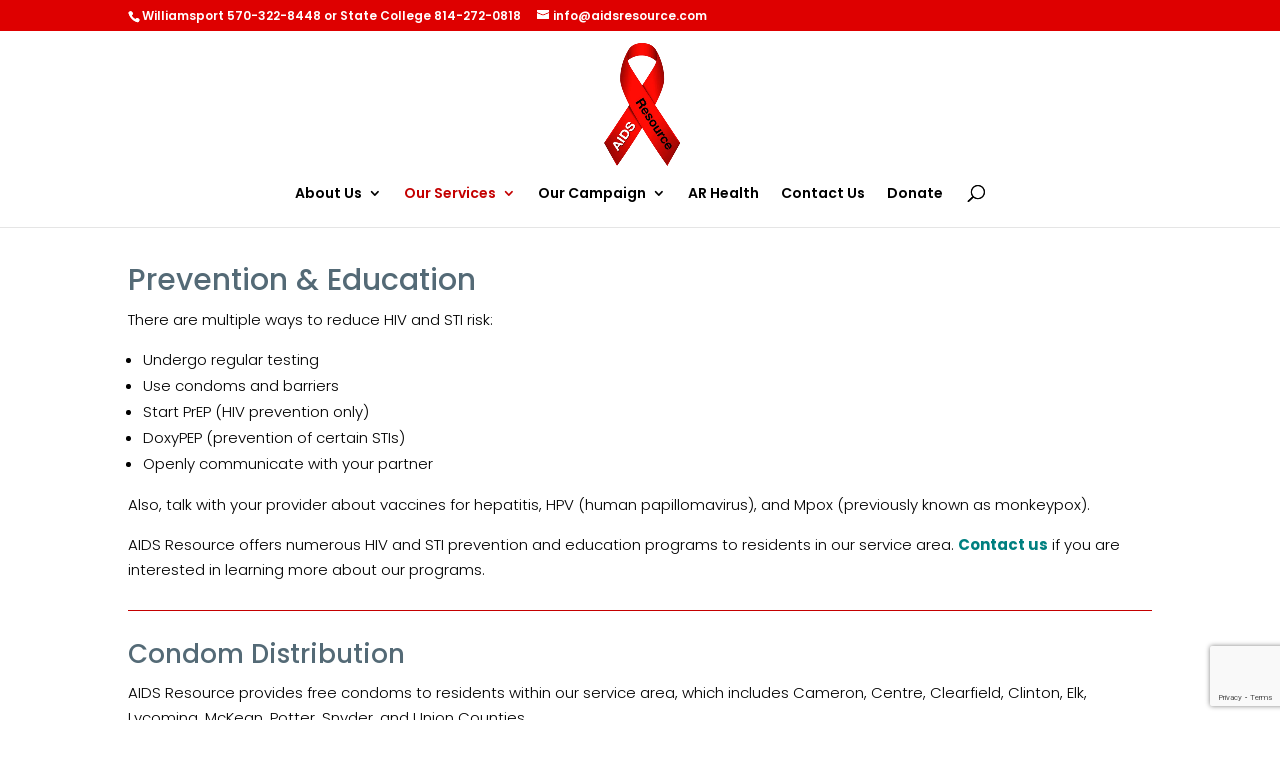

--- FILE ---
content_type: text/html; charset=utf-8
request_url: https://www.google.com/recaptcha/api2/anchor?ar=1&k=6LfX-74dAAAAAINnIzKQbWfk69AcmVf8oVuqkcts&co=aHR0cHM6Ly9haWRzcmVzb3VyY2UuY29tOjQ0Mw..&hl=en&v=PoyoqOPhxBO7pBk68S4YbpHZ&size=invisible&anchor-ms=20000&execute-ms=30000&cb=ei47e8ivbig
body_size: 49293
content:
<!DOCTYPE HTML><html dir="ltr" lang="en"><head><meta http-equiv="Content-Type" content="text/html; charset=UTF-8">
<meta http-equiv="X-UA-Compatible" content="IE=edge">
<title>reCAPTCHA</title>
<style type="text/css">
/* cyrillic-ext */
@font-face {
  font-family: 'Roboto';
  font-style: normal;
  font-weight: 400;
  font-stretch: 100%;
  src: url(//fonts.gstatic.com/s/roboto/v48/KFO7CnqEu92Fr1ME7kSn66aGLdTylUAMa3GUBHMdazTgWw.woff2) format('woff2');
  unicode-range: U+0460-052F, U+1C80-1C8A, U+20B4, U+2DE0-2DFF, U+A640-A69F, U+FE2E-FE2F;
}
/* cyrillic */
@font-face {
  font-family: 'Roboto';
  font-style: normal;
  font-weight: 400;
  font-stretch: 100%;
  src: url(//fonts.gstatic.com/s/roboto/v48/KFO7CnqEu92Fr1ME7kSn66aGLdTylUAMa3iUBHMdazTgWw.woff2) format('woff2');
  unicode-range: U+0301, U+0400-045F, U+0490-0491, U+04B0-04B1, U+2116;
}
/* greek-ext */
@font-face {
  font-family: 'Roboto';
  font-style: normal;
  font-weight: 400;
  font-stretch: 100%;
  src: url(//fonts.gstatic.com/s/roboto/v48/KFO7CnqEu92Fr1ME7kSn66aGLdTylUAMa3CUBHMdazTgWw.woff2) format('woff2');
  unicode-range: U+1F00-1FFF;
}
/* greek */
@font-face {
  font-family: 'Roboto';
  font-style: normal;
  font-weight: 400;
  font-stretch: 100%;
  src: url(//fonts.gstatic.com/s/roboto/v48/KFO7CnqEu92Fr1ME7kSn66aGLdTylUAMa3-UBHMdazTgWw.woff2) format('woff2');
  unicode-range: U+0370-0377, U+037A-037F, U+0384-038A, U+038C, U+038E-03A1, U+03A3-03FF;
}
/* math */
@font-face {
  font-family: 'Roboto';
  font-style: normal;
  font-weight: 400;
  font-stretch: 100%;
  src: url(//fonts.gstatic.com/s/roboto/v48/KFO7CnqEu92Fr1ME7kSn66aGLdTylUAMawCUBHMdazTgWw.woff2) format('woff2');
  unicode-range: U+0302-0303, U+0305, U+0307-0308, U+0310, U+0312, U+0315, U+031A, U+0326-0327, U+032C, U+032F-0330, U+0332-0333, U+0338, U+033A, U+0346, U+034D, U+0391-03A1, U+03A3-03A9, U+03B1-03C9, U+03D1, U+03D5-03D6, U+03F0-03F1, U+03F4-03F5, U+2016-2017, U+2034-2038, U+203C, U+2040, U+2043, U+2047, U+2050, U+2057, U+205F, U+2070-2071, U+2074-208E, U+2090-209C, U+20D0-20DC, U+20E1, U+20E5-20EF, U+2100-2112, U+2114-2115, U+2117-2121, U+2123-214F, U+2190, U+2192, U+2194-21AE, U+21B0-21E5, U+21F1-21F2, U+21F4-2211, U+2213-2214, U+2216-22FF, U+2308-230B, U+2310, U+2319, U+231C-2321, U+2336-237A, U+237C, U+2395, U+239B-23B7, U+23D0, U+23DC-23E1, U+2474-2475, U+25AF, U+25B3, U+25B7, U+25BD, U+25C1, U+25CA, U+25CC, U+25FB, U+266D-266F, U+27C0-27FF, U+2900-2AFF, U+2B0E-2B11, U+2B30-2B4C, U+2BFE, U+3030, U+FF5B, U+FF5D, U+1D400-1D7FF, U+1EE00-1EEFF;
}
/* symbols */
@font-face {
  font-family: 'Roboto';
  font-style: normal;
  font-weight: 400;
  font-stretch: 100%;
  src: url(//fonts.gstatic.com/s/roboto/v48/KFO7CnqEu92Fr1ME7kSn66aGLdTylUAMaxKUBHMdazTgWw.woff2) format('woff2');
  unicode-range: U+0001-000C, U+000E-001F, U+007F-009F, U+20DD-20E0, U+20E2-20E4, U+2150-218F, U+2190, U+2192, U+2194-2199, U+21AF, U+21E6-21F0, U+21F3, U+2218-2219, U+2299, U+22C4-22C6, U+2300-243F, U+2440-244A, U+2460-24FF, U+25A0-27BF, U+2800-28FF, U+2921-2922, U+2981, U+29BF, U+29EB, U+2B00-2BFF, U+4DC0-4DFF, U+FFF9-FFFB, U+10140-1018E, U+10190-1019C, U+101A0, U+101D0-101FD, U+102E0-102FB, U+10E60-10E7E, U+1D2C0-1D2D3, U+1D2E0-1D37F, U+1F000-1F0FF, U+1F100-1F1AD, U+1F1E6-1F1FF, U+1F30D-1F30F, U+1F315, U+1F31C, U+1F31E, U+1F320-1F32C, U+1F336, U+1F378, U+1F37D, U+1F382, U+1F393-1F39F, U+1F3A7-1F3A8, U+1F3AC-1F3AF, U+1F3C2, U+1F3C4-1F3C6, U+1F3CA-1F3CE, U+1F3D4-1F3E0, U+1F3ED, U+1F3F1-1F3F3, U+1F3F5-1F3F7, U+1F408, U+1F415, U+1F41F, U+1F426, U+1F43F, U+1F441-1F442, U+1F444, U+1F446-1F449, U+1F44C-1F44E, U+1F453, U+1F46A, U+1F47D, U+1F4A3, U+1F4B0, U+1F4B3, U+1F4B9, U+1F4BB, U+1F4BF, U+1F4C8-1F4CB, U+1F4D6, U+1F4DA, U+1F4DF, U+1F4E3-1F4E6, U+1F4EA-1F4ED, U+1F4F7, U+1F4F9-1F4FB, U+1F4FD-1F4FE, U+1F503, U+1F507-1F50B, U+1F50D, U+1F512-1F513, U+1F53E-1F54A, U+1F54F-1F5FA, U+1F610, U+1F650-1F67F, U+1F687, U+1F68D, U+1F691, U+1F694, U+1F698, U+1F6AD, U+1F6B2, U+1F6B9-1F6BA, U+1F6BC, U+1F6C6-1F6CF, U+1F6D3-1F6D7, U+1F6E0-1F6EA, U+1F6F0-1F6F3, U+1F6F7-1F6FC, U+1F700-1F7FF, U+1F800-1F80B, U+1F810-1F847, U+1F850-1F859, U+1F860-1F887, U+1F890-1F8AD, U+1F8B0-1F8BB, U+1F8C0-1F8C1, U+1F900-1F90B, U+1F93B, U+1F946, U+1F984, U+1F996, U+1F9E9, U+1FA00-1FA6F, U+1FA70-1FA7C, U+1FA80-1FA89, U+1FA8F-1FAC6, U+1FACE-1FADC, U+1FADF-1FAE9, U+1FAF0-1FAF8, U+1FB00-1FBFF;
}
/* vietnamese */
@font-face {
  font-family: 'Roboto';
  font-style: normal;
  font-weight: 400;
  font-stretch: 100%;
  src: url(//fonts.gstatic.com/s/roboto/v48/KFO7CnqEu92Fr1ME7kSn66aGLdTylUAMa3OUBHMdazTgWw.woff2) format('woff2');
  unicode-range: U+0102-0103, U+0110-0111, U+0128-0129, U+0168-0169, U+01A0-01A1, U+01AF-01B0, U+0300-0301, U+0303-0304, U+0308-0309, U+0323, U+0329, U+1EA0-1EF9, U+20AB;
}
/* latin-ext */
@font-face {
  font-family: 'Roboto';
  font-style: normal;
  font-weight: 400;
  font-stretch: 100%;
  src: url(//fonts.gstatic.com/s/roboto/v48/KFO7CnqEu92Fr1ME7kSn66aGLdTylUAMa3KUBHMdazTgWw.woff2) format('woff2');
  unicode-range: U+0100-02BA, U+02BD-02C5, U+02C7-02CC, U+02CE-02D7, U+02DD-02FF, U+0304, U+0308, U+0329, U+1D00-1DBF, U+1E00-1E9F, U+1EF2-1EFF, U+2020, U+20A0-20AB, U+20AD-20C0, U+2113, U+2C60-2C7F, U+A720-A7FF;
}
/* latin */
@font-face {
  font-family: 'Roboto';
  font-style: normal;
  font-weight: 400;
  font-stretch: 100%;
  src: url(//fonts.gstatic.com/s/roboto/v48/KFO7CnqEu92Fr1ME7kSn66aGLdTylUAMa3yUBHMdazQ.woff2) format('woff2');
  unicode-range: U+0000-00FF, U+0131, U+0152-0153, U+02BB-02BC, U+02C6, U+02DA, U+02DC, U+0304, U+0308, U+0329, U+2000-206F, U+20AC, U+2122, U+2191, U+2193, U+2212, U+2215, U+FEFF, U+FFFD;
}
/* cyrillic-ext */
@font-face {
  font-family: 'Roboto';
  font-style: normal;
  font-weight: 500;
  font-stretch: 100%;
  src: url(//fonts.gstatic.com/s/roboto/v48/KFO7CnqEu92Fr1ME7kSn66aGLdTylUAMa3GUBHMdazTgWw.woff2) format('woff2');
  unicode-range: U+0460-052F, U+1C80-1C8A, U+20B4, U+2DE0-2DFF, U+A640-A69F, U+FE2E-FE2F;
}
/* cyrillic */
@font-face {
  font-family: 'Roboto';
  font-style: normal;
  font-weight: 500;
  font-stretch: 100%;
  src: url(//fonts.gstatic.com/s/roboto/v48/KFO7CnqEu92Fr1ME7kSn66aGLdTylUAMa3iUBHMdazTgWw.woff2) format('woff2');
  unicode-range: U+0301, U+0400-045F, U+0490-0491, U+04B0-04B1, U+2116;
}
/* greek-ext */
@font-face {
  font-family: 'Roboto';
  font-style: normal;
  font-weight: 500;
  font-stretch: 100%;
  src: url(//fonts.gstatic.com/s/roboto/v48/KFO7CnqEu92Fr1ME7kSn66aGLdTylUAMa3CUBHMdazTgWw.woff2) format('woff2');
  unicode-range: U+1F00-1FFF;
}
/* greek */
@font-face {
  font-family: 'Roboto';
  font-style: normal;
  font-weight: 500;
  font-stretch: 100%;
  src: url(//fonts.gstatic.com/s/roboto/v48/KFO7CnqEu92Fr1ME7kSn66aGLdTylUAMa3-UBHMdazTgWw.woff2) format('woff2');
  unicode-range: U+0370-0377, U+037A-037F, U+0384-038A, U+038C, U+038E-03A1, U+03A3-03FF;
}
/* math */
@font-face {
  font-family: 'Roboto';
  font-style: normal;
  font-weight: 500;
  font-stretch: 100%;
  src: url(//fonts.gstatic.com/s/roboto/v48/KFO7CnqEu92Fr1ME7kSn66aGLdTylUAMawCUBHMdazTgWw.woff2) format('woff2');
  unicode-range: U+0302-0303, U+0305, U+0307-0308, U+0310, U+0312, U+0315, U+031A, U+0326-0327, U+032C, U+032F-0330, U+0332-0333, U+0338, U+033A, U+0346, U+034D, U+0391-03A1, U+03A3-03A9, U+03B1-03C9, U+03D1, U+03D5-03D6, U+03F0-03F1, U+03F4-03F5, U+2016-2017, U+2034-2038, U+203C, U+2040, U+2043, U+2047, U+2050, U+2057, U+205F, U+2070-2071, U+2074-208E, U+2090-209C, U+20D0-20DC, U+20E1, U+20E5-20EF, U+2100-2112, U+2114-2115, U+2117-2121, U+2123-214F, U+2190, U+2192, U+2194-21AE, U+21B0-21E5, U+21F1-21F2, U+21F4-2211, U+2213-2214, U+2216-22FF, U+2308-230B, U+2310, U+2319, U+231C-2321, U+2336-237A, U+237C, U+2395, U+239B-23B7, U+23D0, U+23DC-23E1, U+2474-2475, U+25AF, U+25B3, U+25B7, U+25BD, U+25C1, U+25CA, U+25CC, U+25FB, U+266D-266F, U+27C0-27FF, U+2900-2AFF, U+2B0E-2B11, U+2B30-2B4C, U+2BFE, U+3030, U+FF5B, U+FF5D, U+1D400-1D7FF, U+1EE00-1EEFF;
}
/* symbols */
@font-face {
  font-family: 'Roboto';
  font-style: normal;
  font-weight: 500;
  font-stretch: 100%;
  src: url(//fonts.gstatic.com/s/roboto/v48/KFO7CnqEu92Fr1ME7kSn66aGLdTylUAMaxKUBHMdazTgWw.woff2) format('woff2');
  unicode-range: U+0001-000C, U+000E-001F, U+007F-009F, U+20DD-20E0, U+20E2-20E4, U+2150-218F, U+2190, U+2192, U+2194-2199, U+21AF, U+21E6-21F0, U+21F3, U+2218-2219, U+2299, U+22C4-22C6, U+2300-243F, U+2440-244A, U+2460-24FF, U+25A0-27BF, U+2800-28FF, U+2921-2922, U+2981, U+29BF, U+29EB, U+2B00-2BFF, U+4DC0-4DFF, U+FFF9-FFFB, U+10140-1018E, U+10190-1019C, U+101A0, U+101D0-101FD, U+102E0-102FB, U+10E60-10E7E, U+1D2C0-1D2D3, U+1D2E0-1D37F, U+1F000-1F0FF, U+1F100-1F1AD, U+1F1E6-1F1FF, U+1F30D-1F30F, U+1F315, U+1F31C, U+1F31E, U+1F320-1F32C, U+1F336, U+1F378, U+1F37D, U+1F382, U+1F393-1F39F, U+1F3A7-1F3A8, U+1F3AC-1F3AF, U+1F3C2, U+1F3C4-1F3C6, U+1F3CA-1F3CE, U+1F3D4-1F3E0, U+1F3ED, U+1F3F1-1F3F3, U+1F3F5-1F3F7, U+1F408, U+1F415, U+1F41F, U+1F426, U+1F43F, U+1F441-1F442, U+1F444, U+1F446-1F449, U+1F44C-1F44E, U+1F453, U+1F46A, U+1F47D, U+1F4A3, U+1F4B0, U+1F4B3, U+1F4B9, U+1F4BB, U+1F4BF, U+1F4C8-1F4CB, U+1F4D6, U+1F4DA, U+1F4DF, U+1F4E3-1F4E6, U+1F4EA-1F4ED, U+1F4F7, U+1F4F9-1F4FB, U+1F4FD-1F4FE, U+1F503, U+1F507-1F50B, U+1F50D, U+1F512-1F513, U+1F53E-1F54A, U+1F54F-1F5FA, U+1F610, U+1F650-1F67F, U+1F687, U+1F68D, U+1F691, U+1F694, U+1F698, U+1F6AD, U+1F6B2, U+1F6B9-1F6BA, U+1F6BC, U+1F6C6-1F6CF, U+1F6D3-1F6D7, U+1F6E0-1F6EA, U+1F6F0-1F6F3, U+1F6F7-1F6FC, U+1F700-1F7FF, U+1F800-1F80B, U+1F810-1F847, U+1F850-1F859, U+1F860-1F887, U+1F890-1F8AD, U+1F8B0-1F8BB, U+1F8C0-1F8C1, U+1F900-1F90B, U+1F93B, U+1F946, U+1F984, U+1F996, U+1F9E9, U+1FA00-1FA6F, U+1FA70-1FA7C, U+1FA80-1FA89, U+1FA8F-1FAC6, U+1FACE-1FADC, U+1FADF-1FAE9, U+1FAF0-1FAF8, U+1FB00-1FBFF;
}
/* vietnamese */
@font-face {
  font-family: 'Roboto';
  font-style: normal;
  font-weight: 500;
  font-stretch: 100%;
  src: url(//fonts.gstatic.com/s/roboto/v48/KFO7CnqEu92Fr1ME7kSn66aGLdTylUAMa3OUBHMdazTgWw.woff2) format('woff2');
  unicode-range: U+0102-0103, U+0110-0111, U+0128-0129, U+0168-0169, U+01A0-01A1, U+01AF-01B0, U+0300-0301, U+0303-0304, U+0308-0309, U+0323, U+0329, U+1EA0-1EF9, U+20AB;
}
/* latin-ext */
@font-face {
  font-family: 'Roboto';
  font-style: normal;
  font-weight: 500;
  font-stretch: 100%;
  src: url(//fonts.gstatic.com/s/roboto/v48/KFO7CnqEu92Fr1ME7kSn66aGLdTylUAMa3KUBHMdazTgWw.woff2) format('woff2');
  unicode-range: U+0100-02BA, U+02BD-02C5, U+02C7-02CC, U+02CE-02D7, U+02DD-02FF, U+0304, U+0308, U+0329, U+1D00-1DBF, U+1E00-1E9F, U+1EF2-1EFF, U+2020, U+20A0-20AB, U+20AD-20C0, U+2113, U+2C60-2C7F, U+A720-A7FF;
}
/* latin */
@font-face {
  font-family: 'Roboto';
  font-style: normal;
  font-weight: 500;
  font-stretch: 100%;
  src: url(//fonts.gstatic.com/s/roboto/v48/KFO7CnqEu92Fr1ME7kSn66aGLdTylUAMa3yUBHMdazQ.woff2) format('woff2');
  unicode-range: U+0000-00FF, U+0131, U+0152-0153, U+02BB-02BC, U+02C6, U+02DA, U+02DC, U+0304, U+0308, U+0329, U+2000-206F, U+20AC, U+2122, U+2191, U+2193, U+2212, U+2215, U+FEFF, U+FFFD;
}
/* cyrillic-ext */
@font-face {
  font-family: 'Roboto';
  font-style: normal;
  font-weight: 900;
  font-stretch: 100%;
  src: url(//fonts.gstatic.com/s/roboto/v48/KFO7CnqEu92Fr1ME7kSn66aGLdTylUAMa3GUBHMdazTgWw.woff2) format('woff2');
  unicode-range: U+0460-052F, U+1C80-1C8A, U+20B4, U+2DE0-2DFF, U+A640-A69F, U+FE2E-FE2F;
}
/* cyrillic */
@font-face {
  font-family: 'Roboto';
  font-style: normal;
  font-weight: 900;
  font-stretch: 100%;
  src: url(//fonts.gstatic.com/s/roboto/v48/KFO7CnqEu92Fr1ME7kSn66aGLdTylUAMa3iUBHMdazTgWw.woff2) format('woff2');
  unicode-range: U+0301, U+0400-045F, U+0490-0491, U+04B0-04B1, U+2116;
}
/* greek-ext */
@font-face {
  font-family: 'Roboto';
  font-style: normal;
  font-weight: 900;
  font-stretch: 100%;
  src: url(//fonts.gstatic.com/s/roboto/v48/KFO7CnqEu92Fr1ME7kSn66aGLdTylUAMa3CUBHMdazTgWw.woff2) format('woff2');
  unicode-range: U+1F00-1FFF;
}
/* greek */
@font-face {
  font-family: 'Roboto';
  font-style: normal;
  font-weight: 900;
  font-stretch: 100%;
  src: url(//fonts.gstatic.com/s/roboto/v48/KFO7CnqEu92Fr1ME7kSn66aGLdTylUAMa3-UBHMdazTgWw.woff2) format('woff2');
  unicode-range: U+0370-0377, U+037A-037F, U+0384-038A, U+038C, U+038E-03A1, U+03A3-03FF;
}
/* math */
@font-face {
  font-family: 'Roboto';
  font-style: normal;
  font-weight: 900;
  font-stretch: 100%;
  src: url(//fonts.gstatic.com/s/roboto/v48/KFO7CnqEu92Fr1ME7kSn66aGLdTylUAMawCUBHMdazTgWw.woff2) format('woff2');
  unicode-range: U+0302-0303, U+0305, U+0307-0308, U+0310, U+0312, U+0315, U+031A, U+0326-0327, U+032C, U+032F-0330, U+0332-0333, U+0338, U+033A, U+0346, U+034D, U+0391-03A1, U+03A3-03A9, U+03B1-03C9, U+03D1, U+03D5-03D6, U+03F0-03F1, U+03F4-03F5, U+2016-2017, U+2034-2038, U+203C, U+2040, U+2043, U+2047, U+2050, U+2057, U+205F, U+2070-2071, U+2074-208E, U+2090-209C, U+20D0-20DC, U+20E1, U+20E5-20EF, U+2100-2112, U+2114-2115, U+2117-2121, U+2123-214F, U+2190, U+2192, U+2194-21AE, U+21B0-21E5, U+21F1-21F2, U+21F4-2211, U+2213-2214, U+2216-22FF, U+2308-230B, U+2310, U+2319, U+231C-2321, U+2336-237A, U+237C, U+2395, U+239B-23B7, U+23D0, U+23DC-23E1, U+2474-2475, U+25AF, U+25B3, U+25B7, U+25BD, U+25C1, U+25CA, U+25CC, U+25FB, U+266D-266F, U+27C0-27FF, U+2900-2AFF, U+2B0E-2B11, U+2B30-2B4C, U+2BFE, U+3030, U+FF5B, U+FF5D, U+1D400-1D7FF, U+1EE00-1EEFF;
}
/* symbols */
@font-face {
  font-family: 'Roboto';
  font-style: normal;
  font-weight: 900;
  font-stretch: 100%;
  src: url(//fonts.gstatic.com/s/roboto/v48/KFO7CnqEu92Fr1ME7kSn66aGLdTylUAMaxKUBHMdazTgWw.woff2) format('woff2');
  unicode-range: U+0001-000C, U+000E-001F, U+007F-009F, U+20DD-20E0, U+20E2-20E4, U+2150-218F, U+2190, U+2192, U+2194-2199, U+21AF, U+21E6-21F0, U+21F3, U+2218-2219, U+2299, U+22C4-22C6, U+2300-243F, U+2440-244A, U+2460-24FF, U+25A0-27BF, U+2800-28FF, U+2921-2922, U+2981, U+29BF, U+29EB, U+2B00-2BFF, U+4DC0-4DFF, U+FFF9-FFFB, U+10140-1018E, U+10190-1019C, U+101A0, U+101D0-101FD, U+102E0-102FB, U+10E60-10E7E, U+1D2C0-1D2D3, U+1D2E0-1D37F, U+1F000-1F0FF, U+1F100-1F1AD, U+1F1E6-1F1FF, U+1F30D-1F30F, U+1F315, U+1F31C, U+1F31E, U+1F320-1F32C, U+1F336, U+1F378, U+1F37D, U+1F382, U+1F393-1F39F, U+1F3A7-1F3A8, U+1F3AC-1F3AF, U+1F3C2, U+1F3C4-1F3C6, U+1F3CA-1F3CE, U+1F3D4-1F3E0, U+1F3ED, U+1F3F1-1F3F3, U+1F3F5-1F3F7, U+1F408, U+1F415, U+1F41F, U+1F426, U+1F43F, U+1F441-1F442, U+1F444, U+1F446-1F449, U+1F44C-1F44E, U+1F453, U+1F46A, U+1F47D, U+1F4A3, U+1F4B0, U+1F4B3, U+1F4B9, U+1F4BB, U+1F4BF, U+1F4C8-1F4CB, U+1F4D6, U+1F4DA, U+1F4DF, U+1F4E3-1F4E6, U+1F4EA-1F4ED, U+1F4F7, U+1F4F9-1F4FB, U+1F4FD-1F4FE, U+1F503, U+1F507-1F50B, U+1F50D, U+1F512-1F513, U+1F53E-1F54A, U+1F54F-1F5FA, U+1F610, U+1F650-1F67F, U+1F687, U+1F68D, U+1F691, U+1F694, U+1F698, U+1F6AD, U+1F6B2, U+1F6B9-1F6BA, U+1F6BC, U+1F6C6-1F6CF, U+1F6D3-1F6D7, U+1F6E0-1F6EA, U+1F6F0-1F6F3, U+1F6F7-1F6FC, U+1F700-1F7FF, U+1F800-1F80B, U+1F810-1F847, U+1F850-1F859, U+1F860-1F887, U+1F890-1F8AD, U+1F8B0-1F8BB, U+1F8C0-1F8C1, U+1F900-1F90B, U+1F93B, U+1F946, U+1F984, U+1F996, U+1F9E9, U+1FA00-1FA6F, U+1FA70-1FA7C, U+1FA80-1FA89, U+1FA8F-1FAC6, U+1FACE-1FADC, U+1FADF-1FAE9, U+1FAF0-1FAF8, U+1FB00-1FBFF;
}
/* vietnamese */
@font-face {
  font-family: 'Roboto';
  font-style: normal;
  font-weight: 900;
  font-stretch: 100%;
  src: url(//fonts.gstatic.com/s/roboto/v48/KFO7CnqEu92Fr1ME7kSn66aGLdTylUAMa3OUBHMdazTgWw.woff2) format('woff2');
  unicode-range: U+0102-0103, U+0110-0111, U+0128-0129, U+0168-0169, U+01A0-01A1, U+01AF-01B0, U+0300-0301, U+0303-0304, U+0308-0309, U+0323, U+0329, U+1EA0-1EF9, U+20AB;
}
/* latin-ext */
@font-face {
  font-family: 'Roboto';
  font-style: normal;
  font-weight: 900;
  font-stretch: 100%;
  src: url(//fonts.gstatic.com/s/roboto/v48/KFO7CnqEu92Fr1ME7kSn66aGLdTylUAMa3KUBHMdazTgWw.woff2) format('woff2');
  unicode-range: U+0100-02BA, U+02BD-02C5, U+02C7-02CC, U+02CE-02D7, U+02DD-02FF, U+0304, U+0308, U+0329, U+1D00-1DBF, U+1E00-1E9F, U+1EF2-1EFF, U+2020, U+20A0-20AB, U+20AD-20C0, U+2113, U+2C60-2C7F, U+A720-A7FF;
}
/* latin */
@font-face {
  font-family: 'Roboto';
  font-style: normal;
  font-weight: 900;
  font-stretch: 100%;
  src: url(//fonts.gstatic.com/s/roboto/v48/KFO7CnqEu92Fr1ME7kSn66aGLdTylUAMa3yUBHMdazQ.woff2) format('woff2');
  unicode-range: U+0000-00FF, U+0131, U+0152-0153, U+02BB-02BC, U+02C6, U+02DA, U+02DC, U+0304, U+0308, U+0329, U+2000-206F, U+20AC, U+2122, U+2191, U+2193, U+2212, U+2215, U+FEFF, U+FFFD;
}

</style>
<link rel="stylesheet" type="text/css" href="https://www.gstatic.com/recaptcha/releases/PoyoqOPhxBO7pBk68S4YbpHZ/styles__ltr.css">
<script nonce="FGzQ3a9Kh0e_MBsmkjOvuQ" type="text/javascript">window['__recaptcha_api'] = 'https://www.google.com/recaptcha/api2/';</script>
<script type="text/javascript" src="https://www.gstatic.com/recaptcha/releases/PoyoqOPhxBO7pBk68S4YbpHZ/recaptcha__en.js" nonce="FGzQ3a9Kh0e_MBsmkjOvuQ">
      
    </script></head>
<body><div id="rc-anchor-alert" class="rc-anchor-alert"></div>
<input type="hidden" id="recaptcha-token" value="[base64]">
<script type="text/javascript" nonce="FGzQ3a9Kh0e_MBsmkjOvuQ">
      recaptcha.anchor.Main.init("[\x22ainput\x22,[\x22bgdata\x22,\x22\x22,\[base64]/[base64]/[base64]/bmV3IHJbeF0oY1swXSk6RT09Mj9uZXcgclt4XShjWzBdLGNbMV0pOkU9PTM/bmV3IHJbeF0oY1swXSxjWzFdLGNbMl0pOkU9PTQ/[base64]/[base64]/[base64]/[base64]/[base64]/[base64]/[base64]/[base64]\x22,\[base64]\\u003d\\u003d\x22,\x22XsKew4oaw6fChcO0S8OmwrF+OsK0DsK1eWBKw7HDrwbDtMK/wpbCu3fDvl/DoCALaDAHewAQR8KuwrZRwrtGIwsPw6TCrRpBw63CiVN5wpAPKljClUY2w63Cl8Kqw4pSD3fCm0/Ds8KNGMKpwrDDjFEvIMK2wrDDlsK1I2APwo3CoMO3TcOVwo7DpA7DkF0dfMK4wrXDsMOFYMKWwrxVw4UcMHXCtsKkHDZ8KjzCnUTDnsKpw67CmcOtw4PCmcOwZMK8wrvDphTDjyTDm2IUwrrDscKtTsK7EcKeIEMdwrMNwro6eA/Dggl4w7zCmjfCl3NmwobDjRHDjUZUw5jDomUOw74Rw67DrDfCiCQ/w6HCmHpjLXBtcX7DiCErJMO0TFXCgcOwW8OcwpBuDcK9wrTCpMOAw6TCkgXCnngAPCIaEk0/w6jDmjtbWDHCq2hUwonCuMOiw6ZTOcO/wpnDvkYxDsKDJC3CnEXCsV49wr7CoMK+PRt9w5nDhwnClMONM8Kaw5oJwrU/w5YdX8OCHcK8w5rDisKoCiBEw5bDnMKHw4s4a8Oqw63Cux3CiMO6w44Mw4LDgMKqwrPCtcKqw7fDgMK7w7R9w4zDv8OdbngydMK4wqfDhMOUw70VNgUjwrt2fGnCoSDDqMOGw4jCo8KeRcK7QgHDsGsjwpg1w7RQwrTCtyTDpsObcS7DqXPDoMKgwr/DlCLDkkvCo8Omwr9KEx7CqmM+wrZaw79Hw4tcJMOwHx1aw5nCgsKQw63CiSLCkgjCm13ClW7CnTBhV8O7OUdCGMKSwr7DgQ8rw7PCqgDDq8KXJsKDP0XDmcKKw7LCpyvDsQg+w5zCtykRQ2xdwr9YHsOJBsK3w4zCpn7CjWHCj8KNWMKYLxpechwWw6/Dn8Kbw7LCrWdqWwTDnwg4AsO/dAF7XwnDl0zDsxoSwqYywqAxaMKJwoJ1w4U5wol+eMO4aXE9EyXCoVzCox8tVxsTQxLDm8K0w4k7w7bDs8OQw5tQwrnCqsKZDitmwqzCnArCtXxWS8OJcsKwworCmsKAwpfCmsOjXV/DrMOjb0TDnCFSQHhwwqdOwqAkw6fCosKewrXCscKrwqEfThXDs1kHw5/CqMKjeTNow5lVw4Vnw6bCmsK2w5DDrcO+XCRXwrwCwqVcaQbCncK/w6YUwox4wr9EewLDoMKLFDcoNRvCqMKXL8O2wrDDgMOQcMKmw4IBEsK+wqwYwq3CscK4dVlfwq0iw59mwrEnw4/DpsKQWcKCwpBySiTCpGM2w7QLfSwUwq0jw5zDqsO5wrbDt8KOw7wHwpNNDFHDm8K2wpfDuEXCisOjYsKxw5/ChcKncsKXCsOkbDrDocK/cl7Dh8KhN8OxdmvCjMO6d8OMw7Z/QcKNw7LCuW17wpUAfjsWwrTDsG3Do8OXwq3DiMKwOx9/w7HDhsObwpnCmlHCpCF5wqVtRcOebMOMwofCr8KEwqTChlDClcK5WsKWHMKlwp/DtmRCRWhbBsKjWMK9KcO0wo/Ck8OVw6Iuw4M/[base64]/Du2XCvMKuwoE6woHChVbDj2NKw7BYZcKBw5TCq27DvMKqwoTDh8KIw4wuN8KEwrEHPsKTa8KDUMKiwpjDswlKw4lWWR02GlAPeQXDq8KJMSrDh8OcX8OEw4/[base64]/w53CpW/Ch8OLXW4dw4B3UDxmw5jDusK9wr0rwpsXw7VKwq7DrEhNeE3CrEQhdMKbR8K9wqDCvQvCnCjCgDcvS8Kzwrh3CmDCtcOUwoTCjDfClsOSw4LDjGprRATCiB7DusKLwpFxwp7Ct1oyw6/DrFd6w57DiUxtEcOBesO4BcOcwrMMwqrDocO+L3TDpxTDlR/[base64]/TsKPZMKkFGnDnsKyFDUhw4sUw5PClcKwVgDCgsOhe8OHXsO7bcOPXMKXJsOhwrjCszN1wr5QU8O0PsKXw7F/w7h2RMORb8KMX8O3F8Kuw68DI0PCi3fDmsOLwpzDgMOOSMKmw73DhsKtw7BVOMKTFMONw5UCwqt3w6F4wqZSwpzDhMOPw7PDq0die8K5DcKxw6NnwqjCnsKSw7k3fSlww4zDqGJzKznCrk4sK8KrwrsUwoDCgTlVwq/[base64]/CqsO6woF3w6fCrz/ChxhyTBbDqRPDgz90PgTCj3DCssK8w5vDn8Ktw6ZXG8O4X8OJw7TDvx7CvUTCgh7DoBjDu3jCtsOow4xiwo10w7VTeTrCssO0w4DDi8KGwrrDo0/[base64]/CrgzCm8KdwphtPsKnZ1pgwobDhMKGOsK3bH9NYMOIw7x0f8KWVsKgw4UhNzQ6WcObJcOKwrJbEMKqX8OPw44Lw5DDgg/Cq8Ogw7TCqCPDhcK0CmvCmMKQKsKtIsOBw5zDpy5SccOqwr/DtcKySMOOwqE9woDCpxIqwps7K8Okw5fCisOuHsKFYWvCnmVMLTdxUwHCvRTCg8KrPwk4wpfDhScswp7DgMOVw5fCusO2X2vChDLCsAXDtUgXZsO3Nk0pwqjCuMKbUcO1Bj4FScO4w5Esw6zDvcOiTcKodGzDgjLCoMKIF8OxAMKfw4FKw7/ClioRRcKKw6QywoZqw5RMw51Xw4cKwr7Do8KOB3bDklV9Sz7DkVbCnB4sXCUBw5Ajw4PDusOhwpggfsKZL2lePMODFsKqZ8Krwop5w4lmaMOfHGEywprDk8OtwozDvXJ2RmPCiT5ZJ8KbRmfClkXDkS/CpcKUWcOFw5PDh8O3ZsOmMWLCssOMwpxRwrQSasOZwo3Don/ClcKLcxNxw5MDwr/[base64]/DrcKgeVfCqsOkJ8Kxw6FSKnrCrhRZXT7Dj05rwpRwwp7DuF4Cw5cpBcK/SmM1HMOIw5IAwrxUdyxPCMOow5I0QcK7TcKMdcOuXy3Co8ODw7FRw5rDq8O1w63DgsO1TCDDucK3BcO+NsKkEH3Dg3/CrMOsw4bDrcO+w4t/wpPDm8Ohw7rDuMODeX1OOcKOwp1Gw6HCknlmWlnDrkEnEsO9w6DDkMOlw4o5dsK1FMO2UsKQw4LCiiZScsKBw4fDugTDrsOrXn9zwo7DrgsnPMOteFnDq8K8w4QbwodLwp3Dn0VMw7TDn8Oqw7vDpDdNwpDDlsKDJ2hfwrfCh8KaTcKDw5BWemxPw54owp7DsE0Dwq/CohVRQhDDngHCrSvDicKnLMOSwr9rfz7Dl0DDqz/[base64]/[base64]/UcOew47CrC4haixPDFwjIQ0rw4bDqCRxSsOKw7XDjsOuw6PDlsOOIcOIw5vDqcKow7zDlAJ6M8OZQT7Dp8Opw4sQw5rDssODPsKmW0bDhAvCpjd0w6/DmcOAw6cQHX88I8OCKg/[base64]/w6xnRB5Cw48ew6XCizzCgMKBwoJCf3nDusKKeGDCoyB7w5AtTGNgGCkCwovCmsODw5HCvMK4w5zDs2DCnF9qG8ObwpNtFMKSPl7Doj9zwoLDq8OPwoTDmcOuw4/[base64]/DmmzCrsOHJsK0PMO8FMKhw4zCv8KRw7lFKDltw4bDtcOvw63DicO/w6ssQcKLV8Oaw6l3wo3DgyPDocKxw5zCpnDCsl1fEVLDqMKOw74Nw5DDnmjCkcKKSsKjHcOlw4TDq8ONwoMmwpzDoWnCsMKlw7zCnmXCmMOmLMO7M8Oscw3CscKAbcOvYmFMwotmw5/Dnl/DucOBw7ZCwpJMWH5Ww5rCucKqw4/DoMKqwqzDusKNwrEgwrxyF8K2YsOzw4/CmcK/[base64]/DnWPCvMKjPMKWBDMJw4DDpMKgwpXCsU8+wrnCqcK0w6gxEsOPAsOTDMOyXylYZMOEw4nCrQkifMOrCnUQASvDkHHDucKHSyhtwqfCuSR9wrx+MwjDgCxMwr3Dog7CvXQSZWZuw7zCvQVQRsOywpoowqzDowUvw6bCnkpWSMORUcK/AcOsBsO3N0XCqAFOw4/CvxjDnipPAcKuwogBwoLDpcKMacOoFCHDqcO2McKlW8O6w7vDqsKMNyFkN8OdwpfCuzrCu20Vw5gTbMKkw4fCiMOvBhYMLcKGw7/DnkBPecKFw4nDukTDusOKwo1MWGEYwp/Di3HDr8OUwqEJw5fDsMKswrzClV5lcXfDgcK0KMKYwpDCjcKhwqAUw4/Cq8K2OSnDvcO2JwHCmMKRciDCrhzCocOpfjbDrGPDgsKWw5pwPsOtYMKmL8KpXkDDncOJDcOKHsOoYcKfwpvDicK/djFzw6PCu8OGCUTCgsOHFcK4DcOrwqpowq8waMOIw6/[base64]/[base64]/woEeCyk3al4afEMQaMO3bnLCn0PDsi4+w5ECwpTCmsO/S1cvw5gZY8K9wq7DkMOEw5/[base64]/CmA7DlyHDl8OBw6hEwrvDsWwzCTADw6HCnnXCjx59Hk4FNMOgecKESW7Do8OvMjQVUBnDtGLDmMOvw4p7wpXCl8KZw6QLw50Rw4/CnyrDnMKpYXvCqFfCmmkww7vCk8Ktw6FkBsO+w4LCmAYlw7rCn8KNwrkjw4zCrmlJNsOITX3Dq8OSZ8ORw5plw6EdD1HDmcKoGzDCrGcYwo4zUsOVwqbDoQHDksK3wrx6w7PDtgYWwrk/wrXDnzXDjhjDhcO2w73DowPDqMKtwovCgcOAwpkXw4XDrwlTexBKwoFqZMKkRMKfGsOLwrJZXCjDoV/CqBDDlcKpFF7DjcKYw73CqD82w5/CssKuPhPClHRqXsKOeiPDvEsYMX91CsOjKWI5ZBLClE/DkRfCosK+w5PCq8KlfcOENijDjcOpPxVNOsKewotHADXCqmJGHcOhwqXCpsKzOMOPwojClSHDmMOuw51PwqzCozDCkMO8w5Ybw61QwoLDhMK9P8OQw4pmwqHCjHHDsRBIw4vDhQ/CnALDocORIsOfQMOKBExKwqJ8woQPwrDCqQ0cNyIMw682B8KWJUYqwqzCp2wgJi/CvsOIRsOvwpljwq7CgMKvU8Oww4/[base64]/w7NZwq8vw5/ChnTCg8Kuwo1rDMKGwpbDgWHCnQ7DqMKkThHDqTU8AhTDvsKARCcNTCnDn8OtfTlkEMO9w5YNNsOjw7fDnyjCjRIjw5Z8J0xdw4gFUljDrnzCmT/Do8OFw4nCvSwwB0PCpHgTw6LDg8KeS0x/Nm7Csz4ndMKKwpTCpRTCtjfDksOlworDu2zCj1PDnsO7w53DvMK1VMOmwrp4N2NeU3bCk1HCum1+w57DpcOIfjQ4FcO4wrbCuUHCgT90w6/DlUduWMKlL2/ChgXCrMKUA8OIBQzCnsOnXcOZYsKCwoXDqH08HyrDoD88wqN/w5nDgMKLR8KkK8K4GcOrw5jDqMO3wq9hwqkrw7bDt0/CiwQxXkh5w6ZBw4TCsi1GDT4OTXxGwo0yKkoXFcKEwpXCkwHDjVkHJMK/w51Uw6pXwq/DtMOtwoJOIWjDr8OpDlfClEk8woVSwqbDm8Knc8Osw5l2wqrCjFdNHcOmw5XDpmDCkkDDocKAw55CwrZzd3RBwqDCtcKpw7zCrBR7w5bDvsK2wqZKWGd4wrDDr0bCpSN0w4fCjgzDlGtcw4TDmyHCoEAQwoHCgz/DmcK2DMOVQ8KewofDsR/[base64]/wrgWc0prOi5wwo/CnMOywr3CuMK/DsO8DcOmwr/[base64]/[base64]/DlbDp8KqwrzDs8OHwqDDtsK3KRgHw4EJCcOBVn7DgMKFw5hPw43CocK4M8OPwpTCil0fwrvDt8Ohw4xPHTgzwqLDmsK6XiZtXWvDkcOvwr3DvRBjHcK2wr/DgcOIwrXCssK8HS3DmUPDusO6PMOzw5piXQ8CSgfCoW55wqjDmVJbdMOwwrzCpcKNWGEpw7E/w5rDlH7CuDAswrksasKbBSp5w4zDtF7Cth5CZlDCkw5kasKVMsO/wr7DsUs0woV0QMOpw4LDhcK9GcKVw63DmsKrw5Nqw7lna8KAwq/[base64]/DqDkYYV/DvsKvw6lkZMKUSjN1w6A1w50uwpdqw7DCsy7CpMKyCQknd8OyUcOaXcKYTmZZw7vDn2pfw4k9GxPCs8K9w6YccUcsw4F9wqHCpMKQDcKyEjEYdUfCt8K4ZcKmMcOLfSoNRFfCtsKeEMOnwofCjS/CkCB9U1HCrToPXy8Vw4fDsWTDgD3DqgbCt8Oyw4/Ci8OIHMOifsOlwqowHHd6J8OFwo7Cj8K5E8ONC3xrMMKLw4Rdw5TDgkpaw4TDn8KywrgIwptzw4DCvAbDjkfDtWjDt8K7R8KqcRVSwq3ChWfDrj00U0vCrgnCh8OGw73DhsOzQFhiwq7ClsKza1zCnMKjw7dTw7Jhe8K/DMKMJMKxwo1LQcOhw7llw57DmhhrJxpRIsOYw69/[base64]/DucOqGcONfl3CicOMIMK4wprDqMOIMhlYXnc6w5bCiT84wqbCi8Ozwo/Ct8OeRCLDvDdccWw9w6fDisKoaw1Hw6PCtcKsdk4lTMKpaix4w7EtwoBpG8KZwr1hwprCgUXCmcO3LsOHLkIwGW06YsOnw5Y4SMKhwpYiwp9vT1YwwofCt39RwqfDqkbDu8OCBsKGwodKVcKQA8OUdcO+wq3ChyRKwqHCmsOcw5Ydw6XDkcOJw67Cq03CgcOhw7I5OS/[base64]/wozDqcKyw4PCqQTDvMOTw6HCu1RAwqrDtMOIwqLCssKpfnzDrsKawq1zw4Mjwp3CisOrwoYow4tQE1pNLsOBRzbDijfCrsO7f8OeA8Kfwo3DksOPF8OPw7cfJ8OoBB/Ctn44w50BXcOmRMKxVWIxw50naMKDKnfDoMKrBSnDkcK+LcO8WWzCnn1zGGPCvRbCp2ZoDMOzO0lzw5rDnSXCqcOkw6osw7xkw5/DhMOUwptFajfCu8OUwrrDijfDgsO3fcKew73DqkrCixrDgsOgw5TDlR5pBcKABAvCpj3DnsO6w5jCmzY4cEbCqFHDqMOBLsKew6DCuAbCum7ChChpw4zCqcKcanbCixERTyrCm8OIeMKqFnfDjSXDjMKMAMKLMsOEwo/DqQQ4wpHDs8KzMnQ8w5rDhVHDvmcOw7R6worCoTItPUbDuwXDmAMcElDDrTnDggzCvgXDiiszRDVVAFrDjFsHEUEJw71GScOxWk4cWkLDtVoywpZ9ZsOTQ8OSZHB6ScOBw4DCiXpyWMKrU8OzScOuw6Eewrx3wqvDn2Auw4R8wq/[base64]/wpMUJcKBwrfDp8KMw5tfAMKFWiU1woNgcsKxw7LCsR4vw4nCsz8vwpgwworDmsOCwr/CoMKcw7fDqVZOwrrDswwRF33Cg8KQw5MtGWJ6F3HCkADCvHdawolnw6TDtHw5wpLDtBjDkEDCosKSSAfDvWnDoxRldAjCtcKTS1Bvw7TDvVHDnzDDgElPw7vDt8OdwonDtC5jwq8DfsORbcOHw4LCn8O0f8K/S8OvwqfCu8KmNcOICsOmJcOiwq/CqMKUw50MwqPDpQshw6Ekwpg8w6Rhwr7CnBLDqDHDsMOWw7DCsFsIworDosOlZkwlw5DCpGzCgRjCgDnDnHNmwrUkw40Hw4sPGgpSO00lO8OOIcKAwpwQwpvDsGF1JWI5woPCtMO5aMOKWFY0w7jDssKBwoHDi8O9wpp0wrPDuMOFHMKQw4XCg8Ohbg0Ew4TCr2/Cm2DCgk7CvBvChXTCmiwkXm1HwoVHwoDCsRZkwqnCocOTwpvDtMKkwrocwqsGFcObwpl5IWVywqU4NMKwwpRiw782PFIww4svWwPCm8O1GSsJwrrCoQjCocKFwofCuMOswoPDu8KcQsK0V8K3w6o8IBgYNn3DicOPVcOoT8KwHcK9wr/DhUbCgyTDlEhWR3hJNMKPcirCqzPDplPDoMObLsO4NcO9wqgxC1DDp8Ojw5nDpsKGWcK+wp5Qw5TDt1vCvhhAN1pGwprDlMOew63DmcKNwrQ2w71uCsKJIVrCv8Kvw681wrTDjEnCiUI6w7zDnXped8K/w7fCn15NwoNMCMKPw5ZxCHFvPDdLe8O+SWMsAsOZwqUKaFdJw4FywobCoMK5YMOWw4zDqAXDusK7DsKvwoEZbsKrw6J8wpUDVcOnZMODcT/Du1vDkFbDjsKldsOWw7t6WMKewrQVa8KxdMOjfSrCjcObCSDDnDTDp8K3HjHCois3wphbwp/DmcOUIx/CoMKxw6chwqXCrCjDgWXDnMKGGVA2fcKkMcK2wovDq8OSR8OyVmtwWQpIwqrCmW3Cm8OGwoHCtMOlCsKuCQTCsBp4wqfCmMKbwqnDm8OzEAjCg1UZwpLCtcKFw411ZSLCjhJ3w7dewoDCrxVLYcKFWz3DnsOMwo5LdBAuMcKSwoxXw4LCicOIwooPwp7DhnYUw6p/BsOuVMO0wp1Rw6bDm8KywqPCnHRZIA3DvnBOMMOLw5fDrGYiIcK4GcKpw7zCoGZZEDPDrsK1Jw7DnDoqBcOIwpbDtcKOaRLDk1nCscO/[base64]/V8KfwoA0w4ZbKE3Cthggw7pFYSLDmhlLaV/CowXCnkYBwpwFw4fDv3FCXMOHd8K+HkbCncOpwrHCo0d3wojCkcOEMcO2IcObcAYNwqvDl8O9AMKHw6k2wqEuwr/Dv2PCl08/P1QyTsK1w7YTKMOIw6HCi8KYw7EDSi9pwoDDmhzClMKWSkN5XFDDpwfCkj96Zw1twqDDilVPI8KVWsKveQLCs8O+w6fDpybDtsOBPFPDhMKlwrtjw74NeGVTUgvDg8O0EMO8cGdLM8O+w6VSw4/Dvy3DgAcQwpDCvsOzLcOIE0jClC5ow4MGwrzDmMK8VUTCo15YCcOdwqbCrsObQ8Opw4zCpVfDqxA+ecKxRxJYXMKWTcKawpE4w5kjwrvCssKHw77CllRpw5nDmHB6SsOAwoYODMKEEU0xTMOqw7/Dj8OCw7/CklDCvcKuwqXDl1DCvFPDhFvDs8OlLG3Dhy/CjinDngJ6wpdmw5dAwobDugUewo7Cn3N9w6XDmy/CnWvCpxrDu8OBwpw0w7/Dp8KCJxTDsHzCg0RCBFDDtcOGwrDClcOWIsKpw7oRwpnDnhoJw53CoXlBUcOWw4nCn8K/FcKbwpsowonDkMOlY8OBwo3CpnXCu8KOImRmLhc3w67CqwHCkMKewr54w6XCrMKLwrjCn8Kcw5QzAgIdwoguwpZ2BSIkacKvMXTCkRZbdsOYwroLw4gRwp3DvSzDqcK/In3Cg8KSwphIw7QvRMOYwr3CuWRVI8KXw6hvdXzDrip+w4bDnxfDiMKAP8KlIcKoO8Osw44Swo3CocOuDMOcwqnCkcOREFkdwp4AwonDnMOEVcObwo5LwrnDv8KgwpUsQV/CuMKGV8KjEMK0REFbwr9beWslwpjDssKJwoRfZMKIAsO0KsKLwpjDlyXCkRpTw6HDrsOUw7vDrTnCjEMNw5E0ZF3CrAtaS8Oaw5pww7vDgMK2SgoEIMOoMcOvwrLDuMKcw4nCiMOcFwjDpsOjfMKQw5LDkBrChMK/[base64]/CplPCmcKQN0DDosKscxVmQsKTw5bChTJCw5jDgMKmw5/CtlF0BMODSSg3YisGw7oITVZCVMK2wpwWPXhoQXrDgMOnw5/CocKlw7tWVjoFwqrCuArCmSvDh8O6woQXFcOkW1pTw5x4EMK8woYGNsK8w5cqwqvDgg/ClMOmP8KBSsOGF8KkR8Kxf8Ohwpo2FyrDt1TCtFsuwrZBwpwiJFo8TsObB8OBG8OsXsO5LMOuwojCnl3Ck8O4wrI0cMOJLMKZwrx9NcKJZsOXwrPDkTcYwp1aYQDDh8KSRcKGFsO/woB6w6DCpcOVDh19SMKYK8KZY8KgLgJcFMKAw7TCrx/Dk8O8wplWPcKaMXwaZMKVwpLCscOObsO3w4E5I8ORw5NGXGnDjwjDtsObwpZXbsKHw4UQHyJxwqQ5DcO8PcOKwrMVRcKYKzEDwr/[base64]/[base64]/cVjCj8OewoEeRQ/CphJMwprDrMKjHsOWwpZVV8Kiwr/DhcOBw5zDtT/CnMKjw6ZdaRDDgcKmacKbHcK7UgtSZwNnKw/CicK/[base64]/LcO6ZzQEOcKSXBQ9NBRxLcKgNVrCvEDDmg9XCAPCplIVw68kwoYXwonCt8O0wrXDvMO4TsOCbWfDi2HCrzg2f8OHcMKlXnIbwqjDvXFTccKOw4JUw6wmwpZjwrcWw7jDnMKfb8K1DcKmbmo7w7Rmw4U/w4PDiHYtQ3bDunxCPUxHw6BlMTAXwol/WAjDscKbT1o6FlUJw73CmkJlRcKgw40qw5zCqsK2OQpswovDuCN2wr8aOFfCh1RIacOxw55zwrnCusOmBcK9CivDni5Nwo3Cs8OYZWEMwp7CjlJSwpfCi1TCucONwrNMGcOSwrtGUsKxKinDtW5FwpsVwqYNwpXComnDlMOsGAjDoGvCml3Dgw/[base64]/Csj/[base64]/IUbDr8OFAmRJwrJpw6PDs0vCi18QNAnDjcKCb8KEwr8OUVdmEzZ9Q8KQw6YIPsKEGMOaYBp8w5jDrcKpwpBeBFTCuD/CscKLBWJPZsKMSgPDnnbDq3xxQTlrw7PCp8K7wrLCnnPDp8K0wrUoIcKMw57CulrDnsK7NsKEw480M8KxwpbDv3rDlhzCmsKywpPCnTnCt8KoT8OIw6/CjisYM8KzwodPWsOADzVkHsKGw4oKw6VcwrnDv2IgwqLDlytnLSF4KsKJInUFCnLCoEUWW0xJJiE4XBfDo2nDvy/CihrCpMKeFkXClQXDoy5kwpDCgloVwrMsw6rDqFvDlQp7dEXCnX4twqXCnETDsMOYb0PDlWRewpNKEUPChMK0w7QOw5PCpjBzDx0Hw5o7TcO/RXbCq8Oow6QsU8K0A8Kfw7cewq8SwoVzw63CmsKtDiHDtEHCmcK9VcKYwr1Mw5jDlsOmwqjDrBTDhAHDphcfasKMwrglw51Mw6NFI8OIBsOcw4zDlsK1V0zCsmXDn8K6w7jCoE7Ch8KCwq5jw7F3wqc3wqhOU8O7AH/CosKuOElPB8OmwrV6eAAlw6cpwoTDl0N7L8Odwowtw7ZIF8OyAsKCwr7DncKnYHzChznCuXTDncO/[base64]/DjQXDmMONIi9eS03DlELCoFogLFtlw7rCssKjwqLDkMKHAsONLAMww5knw5BLwqTDs8OewoB2KcOfMGYZH8Kgw58bw7MJWClOwq0FZsOdw7E/wp7ChcOxw5w9wo3CscO/ZMOAdcK9b8O/[base64]/HsKJw7FJwphmQXLDmMKGJgAhw7QNVX7ClMOJw4oRf8KPwrXDsWg3wrBvw4/ChmvDnm98w6TDoT4oRGx1HH5MR8KXwrImw58qGcOSwoozwotgXF7Ch8KIw6Udw5pMDcOyw6PDhT0UwprDmX3DmAZgO24Gw6MNRsO9L8K5w4Ymwq8oMMKnw6HCrW3CoyzCqcOww7DCkMOnaljDjizCrDlfwqwHw7VQNQ0twp/[base64]/[base64]/CscKlwpknVkVqwpJ/S1HCssOSw7LCssKOwoxXw5RSK0pILgtca3p9wpxUw5PCqcKhwpLCgCbCi8K4w4XDtVNgw4xCw4F3w5/DtC/Dm8Kiw4jCl8OCw5vChykVSsKcVsKRw4N1X8K9w7/[base64]/Dsy9FKRssUsKJwozDg8KcY3vDmMKXIMOVOcOTwqLDhzoCQxduwrPDq8OfwrNCw4rClGTDqBHCgHUFwq7CqU/DpgbCo2kjw5AIC2tGwrTCmxHDvsO1w7rCvHPDjsO0BsKxBcOhw6JfZ3lRwrpcwpIiFk/DmG7CpWnDvAnDtAbCpsK9CMOsw7Usw43Dm1DDhcOhwrhVwqfCvcOZAnAVK8OLAsOdw4UpwoRMw5MgNBbDlDXDkcKVbj/CocO5U3pJw7x0WcK2w7QKw71kfhYvw4fDmDDDjxbDlcOgMcKDKGfDnD1CW8Kbw6PDj8KwwqfCiCpzKwDDvl7DjMOow4vDqy7Crj/CrsKnRyXDjmfDn1vCkxzCkV3DrsKowrcZZsKTVF/CiWtZLDzCvcKCw6MYwpgzecKywq1SwpLCocO4w7I1wpDDrMKmw7LDskjDuxZowoLDkDfCvS03Z3pFUV4EwrtibsOmwpFvw75lwrjDhA7CrVNxBw9Gw7rCi8KFfhkOwrzDl8KVw4zCncOeKR7CpcK9cxDCqxrDkAXDlsK7w6/DrSVow6suYS5WGMKCLmvDjH88dELDucK4wqbDvcKtewnDssOYw7sqO8Kow7/DusOlw7/CusK3dcOZwpxVw65Nwp7ClcKvw6LCuMKXwrfDtcK4wpXCnV5uJDTCtMO8a8KFNU9PwqxywqzCmcKUw6bDsDLChcK/[base64]/CgEDDqWLDoXVQw6XCucKbL8OKacKPfl7DocOsYcOLwqXDhhTCum1bwr3CrMKiw5bCmmPDjybDmcOeMMKtGE5mG8K6w6PDpMK0wqMfw5fDp8OyWMOGwq5vwp0odi/DlMKjw6sxVx0zwp1GEiHCtSbCrwzCvQ1Iw5hCU8KLwoHDgUl7w75wJE3DkiTCmMKBOWRVw4UndsKCwpIyAsK/[base64]/CrA/CtQRLfMOFc8OOw5BDdz4GMsKCwq/[base64]/DVNgYxxaEQXCvmMBwpRpw6vChHVLacKxw7HDn8OBPcKcw5xKCW0yLcOrw47ClUnCpzTDlcK1VEVAw7kVwpxlKsK0ZBjDlcOWw6jCpHbCsR9UwpTDiXnDunnCuh9ow6zDk8O+wrpbw68PdsOVPmjCiMOdBsOBwp/CtBEWwrzCvcKZVBFBB8OvIz4xd8OCYW3DpMKTw5XDq1ROMkoHw4XCmcKYw7xuwrbDhmLCoTdRw6HCmwoKwpRVVn8BMUbCgcKfwozCocO0w5IbGTPChyhJwotBNMKIYcKdwq/ClSwhdD7DkUbDj2pHw4UQwr7DrwtpL31xOcKiw6xuw7ZgwoRHw7LDnxTCgw/Dm8KPwq3Dsk8SN8OKw4zDogsfMcK4woTDkcOKwqjCtzXDpn1eBsK4DcKXE8OWw5/[base64]/[base64]/CsULChANiFMOfGMK3w77CpcOnwpzCsMKGfsKpw5fCiXvCgG/DqhFbwr86w4hrwrwrAcKWw43CjcO8BcK7w7jCtybDs8O1eMOjwprDv8Oow7jCtMOHw5dUwqZ3w4Yma3fCrxDDpik7f8K7C8KkcsKiw6bChFlJw5hsSgjCpAsZwpE2NCbDlsKvwozDicKbwpLDkScew7jCs8OtFsOJw7dww5YxO8Kfwo1qfsKHw5vDpx7CscK/w5TCgC06OsOVwqgXP3LDvMKYEAbDrsOdHX1fTiDDl3nCsE8uw5w/cMKaVcKRwqTCj8KoEFvCpcOEwoPDgMOhw4Jww7lTMsKUwojCkcKQw47ChVPCucKSeCBxFC7Dl8ONw6d/ASYqw7rDmAEtGsK3w70hHcKPShfDogLDkmLCgUceUW3CvcOCwrBdJsOvHjTCh8KeEnd2wr7DjsKBw6vDrETDgTB8w6wzJcOmNsKRfSVPw5zCqz3DhcKGLj3DsjdUwqjDkMKgwqoAdcK/VVzDicOpQVDCoDRIf8ONe8KVw5PDpcOAecKQHMKWBj5rw6HDicKqwqzCqsKzeiLCvcOhw55cesKlw4bDjsOxw5JoN1bCvMK+BlMnbQjCgcOxw7rCg8OrY0MsccOpFMOKwp1fwpgffyLCt8OtwroowqjCvk/Dj0nDoMKkXcK2bT0+E8OewoB9wovDnzbDjMOdVMOCVT3Dk8K/Y8Kqw557bBIoUWZSd8KQdELCmsKUbcKow7vCqcOaTMKEw5BcwqTCuMKaw6Mew551FcOZKnNDw45DWMOJw6trwpgNwpDDrMKMwpvCsD7CgMKuYcKYPGtZd1hvYsOtScO/[base64]/DhG3DkcK+DHzCsVNreV8wwoHCn2PCjcK1wrzDuWBtwq0Cw5F7wosXa03DoDnDnsOWw6/Dj8KzXMKOHXt6QhDDg8K7MzzDjXAxwrzCgHBgw5YWXXh2Wyd8w7rCv8KWDxUnw5PComJfw7cFwo/Dk8OGdwzCjMKVwrPCvjPDlTllwpTCisKnCMKSwrXCosOUw5NUwqB7AcO8IcOcFcOawoPClcKNw77DnEjCoxPDn8O1V8Okw7vCq8KFdcK8wqMgWxnCmBvDpmBWwrPCiCd9wpLDscOsK8ONWcOsOiTDk0bCu8OPMcOLwrZfw5XDsMKVwqbCrzMSBsKIIHHCj1/Dj17Cm2HDnVslw60zF8KrwpbDocKZwqpuTFjCunVoNV/Cj8OCd8Kcdhlrw7kvQ8OJW8OOwrzCkMOSEjfDhcO8wqzDkwU8wrnCn8OQT8ObcsKYQyXCpsO4MMObXxBew4cywpLDiMOeO8OnZcOFwoHCqnjCtncJwqXCgVzDin5swpjCiFdTw5VXXj0Ww7gdwrtYA0/DgzPCk8KLw5fCkCHCnMK1M8OMIEJwLMKQGcOwwqvDpVrCr8KIOcK0ERTChsKlwq/DhcKbKCvCocOKecKRwr1tw6zDncOTwp/CvcOsCCnDhnfCucKrwrY5wojCssKJECINAl0RwrbCuVQcdCjCvAVBwq3Dg8KGw6QHL8Obw61ywrR7w4cSWz3Dk8KZwo5VLsK7wrQtX8KXwrtgwpXCkzhNE8K/worCq8O7w49ewofDgRvCincGAiY4WxXDocKlw5JgQ0Iaw6/Dm8KYw6/Cq1jChsO9e0g/wrfDrEwuFMKQwqDDmMOAecOaCcObw4LDn3pHEVHDpBnDi8O5wrzDlR/CuMKUOzbCrMOcwo0iXXfDjmLDlz3CpxvCiyd3w6fDi34GdSEaFcK6WDs3YQrCqMKfaXIAasOrNsOLw7gJw7RkC8K2O2ocwpHCn8KXaCjDr8KcA8Kgw4xow6BuVAUEwpDDryXCoR01w51Nw4oAKcO/wrkUaCjCvsK9SXoJw7XDisKow4LDiMOWworDugvDnhPCnV7DmGjDq8KWR1/DvU83W8KUw5J3w77CmWnDvsOaH0jDgm/DpsO0WsOdHMKrw53CjR4Owr88wrc4KMKsw5B7wpDDvWfDoMKVESjClFg0I8O+KWbDnig5H01rbsKfwpbCrsOKw7NnAHLCvMKuEBQXw5EaKAfDmXzCjMOMWcOkTcKySsO4w5HDiBLDq3fDosKVw7VPwosnHMKcw7/[base64]/Cz5aOsKXwr7DmzXCtcKfwr/CngXDtn/CgGdNwrXDkRxKwrjDghUmbcOuRndzBcOxasOWHD3DscKWGMOKwr/DvMKnFh1nwrtQYDdxw6dbw7zCgsKSw53DinLDmcK1w7R0YMOSVmXCr8OIaElawrnCh1DDusK2PcOcRVttGRTDtsOcw5vCiEPCkR/DusOPwp0LMcOgwpzCvyjCkjU1woVtEMKtw4jCuMKuwonCncOhYlDDhsODGQ3CrRdDPsO7w64lC3t6Jx4Vw79Qw6A8cH99wpLDmsO6dFLCsyACa8Oec0DDisKqesKfwqQmAl3DlcK9fU/[base64]/CcK2dsOnBGrDiMOkw4zCoBZ4wo7DhsO3G8OIw5I6WcO8wozCmCpDYAMxwo1gfV7Dugh5w5LCisO/w4M/wqjCi8OXw5PCvcK0KkLCsjTCsCXDj8KEw4BiZ8OHQMKbwpc6DhLCsjTDlHw1w6NrNyXCiMKXw7vDuw0dOyNAwolewq5jwqdJOjHDukXDtUI2wqtJw7w/w6FUw7rDjFnDpcKCwrPCrMKrWzIaw6vDhUrDk8KuwqfCq2fCjhYjDFZQw6nDizrDmT97LsOfbMO3w6sUNMOmw4jCvsOtIcOKMwtHNAEia8KFaMKywo56LVrCuMO1wr80DiMHw4YRXxbDkEzDt243w6HCiMKHNAXCqyIhccOEEcO3w6HDrSU4w7lJw6/CkTVrDMOYwq3Cg8OMwrfDjsKkwq1zFsOhwp0HwoHDlgdkf2spFMKgwrzDhsOuwo/CvcOhLk0rXUxlI8OAwrdPw4oJwr7DosOGwoXCs2VAwoE2wr7DgMKZwpbCoMK3eU4VwrkFHUQ9wrDCqi5DwpoSwq/ChcKxwqR3BCoTLMOAwrJZwqI1FBZdJsKCw6gEYFA2bhXCgV/[base64]/Dq3wHw6vClmnDvMKmVMKSwoUUwonCg8K4YMOnRMKIw5xSfmPDoSxRFMOpS8OZOMKPwo4iEjLCg8O4RcKfw4nDmcOgw4odGxUow6XDj8KnM8Kxwq4hegTDgwLCnsOdcMOxA1IMw4zDj8KTw4wkbcOOwoV9F8Ouw7RNP8KEw4BGT8K6Zjoqwrh1w4/CmMKqwqTCosKoS8O3wqvCm11xw6LCkVLCk8OLYsK9AcO7wpAHJsOlAcKGw5E/S8OIw5jDmcK/SFgGwqtcMcO7w5F0w7ljwqLDmQ3CkW/Cr8KWwr/Cg8KrwrXChCLCt8Kmw7fCt8OwSMO7QXM/JUg0GVjDjXoRw6XCvl7Cn8OCeQMvUsKDdiDCpQLCm0nDhMOVKsKlSQXDosKdThDCpsODBcO/axrCqX3Dg13Dnk5VdsK0w7Zyw7bCosOqw57DmWrDtlVKLl8OHGgHWsKhJkNawpTDtMOIKGUtWcOtAh4bwqPDvMKTw6Zyw47DsyHDvX3CmsOUBV3DiwksLEN7H3oJwoEEw4jCpl3CjcOLwrnDu0khwq3DvVhWw7LDjy0pZF/Ck3DDuMO+w6J3w6jDrcOUw7XDgMOIw7RDWndKOMKBKEkKw7jCtMOzGMOVD8ODHMK0w43CpBwCO8KkVcOewqlqw6rDtTTCrSbDocKnwoHCqjddf8KvQFtsDRLCj8OWwoc3worCpMKxKwrCiSM4ZMOQw6htw4wJwoRcw5zDl8K8Z3TDjsKGwrzDrW/[base64]/w7nDh8KXwpJ7wo0MTcOeBDfCpDnCiMKnwqtlQXfCj8OiwowgRMOnwqXDkMOpcMOvwoPCsAgXwqjClmImIMKpwo7Cu8ONYsKlLMOOwpUbQcOdw49FWcOswqfDkGXCkcKcGHDClcKfZcOTaMOzw4HDp8OzRxjDgMOcwrXCpcO6XsK7wqbCvMOgwopvwp46Hh4/w4teamoTRmXDrkfDn8OQM8K5ZcOEw7spH8O7MsK7w4NMwoHCnsKhw5HDgVHDqMOAeMKEZnVqWwbDs8OsPsOVw7/DvcKowpB6w5bDnR5+JFfCgXhDdAcGPA5Cw7Y1M8KmwpxSSl/CrDHDv8KewpUIwqcxCMKrKxXDiDQCa8K8XDJCw4jCh8OjbMKzSWgHw75iBizCksOVQF/Dkm9Tw6/CrsOFwrZ5w7/DjsOFD8OJdgTCujbDjcO3wqjCgFoMw5/DkMOXwqTCkS8iwpUJw5wrYsOjHcKAwr7DrWJqw7UpwqvDiSw3wprDtcKnQiLDh8OsJcOnKzkTPXPCuyw1w6fDt8K/Z8KIwr3DlcOUTDlbw65pw61La8O7H8OzLRoueMOXQENtw68vV8K5w5vCsQ9LZcKoesKUG8KWwqkOwp0/worDnsOQw67Cmi4pamXCtsKrw6s4w6MyMjrDixHDhcORFULDi8OdwpfCrMKaw6vDrFQjRGxZw61jwrLDmsKNw48WGsOqw5LDgidXwqrCk33DmBHDl8KCw61/w6sFSU8rwoppJcKAwoQJQGPCojnCgHZcw618w5RuPhPCpAbDnMOMw4NVC8OXw6nCosO4cSMmw7pgawYvw5YXMsKTw4djwqZGw7YxEMKoccK0w7pDcT5vIGTCqSEqPTTDsMKgM8OkJsKSJsOBIEQ3wp9ALQHCmGvCgMOtwrbDu8ORwrFOJWPDscOiMW/[base64]/[base64]/CvmcxGcOywrc+w74yCsKoZgRpZkp4woV8wqDCohohw57ClsKTLErDncKHw5PDgcKBwrPCs8KVw5JqwoJfw6bDoCxewrPCmW8nw6fDm8KGwoh8woPCoUE7wrjCt1vCgsKGwqglw5AiZ8OPXjY/wofCmBXDu3PCrFfDr2rDuMKZDAhLwpofw4PCnUTCtcO3w5Q8wp1kPcKlwr3Do8KCw63CjxwowojCscO+T10TwrDDrXt0YBd3w7LDjF8mC2vClQbCvWPCnMORwp/DiGvDqUTDk8KaeVxQwrXDnsKSwojDksKNGcKcwq4sZxnDgXsew5zDrk0AesKfV8OgXl7CsMOnDsOuWcKswo5fw7XCrF/CtMKWcsKBesO5wowGN8O6w4xuwoTDjcOmcmkCT8O+wop7AcKuK1LDr8Odw6tLY8KIw5bCiQHCqwU3wpYqwrBibsK5d8KGEVLDmEJMKcKiwpvDs8OPw6PDssKiw7XDhw3Cgl3CjsKlwpvCvMOcw4LCgzfChsKdSsK/QELDu8OMw73DisONw7nCpMOywpMRMMKUwpl8EFUkwrpywqkTAMO5w5bDjU/CjMKZw5jCtMKJD09pw5AGwpHCtsOwwqg3BsOjBVrDv8KiwpzCnMOBwpPDlzzDuwDDvsO8w63DqcOTwqMnwrMRNsKPwrE3wqBqc8OHwrQYdMKuw6Vme8ODwoZKw6Quw63CgxzDqkDDqQ\\u003d\\u003d\x22],null,[\x22conf\x22,null,\x226LfX-74dAAAAAINnIzKQbWfk69AcmVf8oVuqkcts\x22,0,null,null,null,1,[16,21,125,63,73,95,87,41,43,42,83,102,105,109,121],[1017145,797],0,null,null,null,null,0,null,0,null,700,1,null,0,\[base64]/76lBhnEnQkZnOKMAhmv8xEZ\x22,0,0,null,null,1,null,0,0,null,null,null,0],\x22https://aidsresource.com:443\x22,null,[3,1,1],null,null,null,0,3600,[\x22https://www.google.com/intl/en/policies/privacy/\x22,\x22https://www.google.com/intl/en/policies/terms/\x22],\x22Ix0sk2HQ2j9qL0pgj7zJA9KXc32vbu/UCP6yD3gswc8\\u003d\x22,0,0,null,1,1769083814684,0,0,[20,191,169,39],null,[87,223,229,117],\x22RC-2F1pytlwsvTY7Q\x22,null,null,null,null,null,\x220dAFcWeA4emWaWqEJLsKKb--lEi99Bu-jGgAe7A-EeRjMKI_A2ayzCOt5fmwTxn_Sr9DQ0iPRQZGwgslg541deBESky8cn5LHMZg\x22,1769166614536]");
    </script></body></html>

--- FILE ---
content_type: text/css
request_url: https://aidsresource.com/wp-content/litespeed/css/85f9527d6b8b1870f9b4740248203f87.css?ver=9a83b
body_size: 4
content:
a{color:#028090}a:hover{color:#28464b}a:visited{color:#28464b}[class*="lightbox-trigger-"]{cursor:pointer}[class*="lightbox-content-"]{position:relative;z-index:unset!important}[class*="lightbox-content-"] .mfp-close{color:#999999!important}[class*="lightbox-content-"] .mfp-close:active{top:0px!important}#wpforms-form-9544 label{color:#FFF}.wpforms-form{font-family:'Poppins',sans-serif!important}

--- FILE ---
content_type: text/css
request_url: https://aidsresource.com/wp-content/et-cache/943/et-core-unified-tb-10477-deferred-943.min.css?ver=1767623878
body_size: 689
content:
.et_pb_section_0_tb_footer.et_pb_section{padding-bottom:8px;background-color:#546A76!important}.et_pb_row_0_tb_footer{min-height:236px}.et_pb_row_0_tb_footer.et_pb_row{padding-top:31px!important;padding-bottom:1px!important;padding-top:31px;padding-bottom:1px}.et_pb_text_0_tb_footer.et_pb_text,.et_pb_text_1_tb_footer.et_pb_text,.et_pb_text_2_tb_footer.et_pb_text,.et_pb_text_3_tb_footer.et_pb_text{color:#FFFFFF!important}.et_pb_text_0_tb_footer{line-height:1.8em;font-family:'Poppins',Helvetica,Arial,Lucida,sans-serif;font-weight:300;line-height:1.8em;margin-bottom:10px!important}.et_pb_text_0_tb_footer.et_pb_text a,.et_pb_text_1_tb_footer.et_pb_text a,.et_pb_text_2_tb_footer.et_pb_text a{color:#f2a094!important}.et_pb_text_0_tb_footer.et_pb_text blockquote,.et_pb_text_1_tb_footer.et_pb_text blockquote,.et_pb_text_2_tb_footer.et_pb_text blockquote{color:#164e4e!important}.et_pb_text_0_tb_footer blockquote,.et_pb_text_1_tb_footer blockquote,.et_pb_text_2_tb_footer blockquote{font-family:'DM Serif Text',Georgia,"Times New Roman",serif;font-size:24px;line-height:1.4em;border-color:#f2a094}.et_pb_text_0_tb_footer h1,.et_pb_text_1_tb_footer h1,.et_pb_text_2_tb_footer h1{font-family:'DM Serif Text',Georgia,"Times New Roman",serif;font-size:110px;letter-spacing:-0.02em}.et_pb_text_0_tb_footer h2,.et_pb_text_1_tb_footer h2{font-family:'DM Serif Text',Georgia,"Times New Roman",serif;font-size:56px;line-height:1.2em}.et_pb_text_0_tb_footer h3,.et_pb_text_1_tb_footer h3{font-family:'DM Serif Text',Georgia,"Times New Roman",serif;font-size:36px;line-height:1.2em}.et_pb_text_0_tb_footer h4,.et_pb_text_1_tb_footer h4{font-family:'DM Serif Text',Georgia,"Times New Roman",serif;font-size:24px;line-height:1.3em}.et_pb_text_0_tb_footer h5,.et_pb_text_1_tb_footer h5{font-family:'Montserrat',Helvetica,Arial,Lucida,sans-serif;font-weight:700;font-size:18px;line-height:1.4em}.et_pb_text_0_tb_footer h6,.et_pb_text_1_tb_footer h6,.et_pb_text_2_tb_footer h6{font-family:'Montserrat',Helvetica,Arial,Lucida,sans-serif;font-weight:700;font-size:16px;line-height:1.4em}.et_pb_divider_0_tb_footer{margin-bottom:27px!important}.et_pb_divider_0_tb_footer:before{border-top-color:#028090}.et_pb_text_1_tb_footer,.et_pb_text_2_tb_footer{line-height:1.8em;font-family:'Poppins',Helvetica,Arial,Lucida,sans-serif;font-weight:300;line-height:1.8em}.et_pb_text_2_tb_footer h2{font-family:'Poppins',Helvetica,Arial,Lucida,sans-serif;font-size:56px;color:#FFFFFF!important;line-height:1.2em}.et_pb_text_2_tb_footer h3{font-family:'Poppins',Helvetica,Arial,Lucida,sans-serif;font-size:36px;color:#FFFFFF!important;line-height:1.2em}.et_pb_text_2_tb_footer h4{font-family:'Poppins',Helvetica,Arial,Lucida,sans-serif;font-size:24px;color:#FFFFFF!important;line-height:1.3em}.et_pb_text_2_tb_footer h5{font-family:'Poppins',Helvetica,Arial,Lucida,sans-serif;font-size:18px;color:#FFFFFF!important;line-height:1.4em}.et_pb_section_1_tb_footer.et_pb_section{padding-top:0px;padding-bottom:4px;background-color:#28464B!important}.et_pb_text_3_tb_footer{font-weight:300}.et_pb_social_media_follow_network_0_tb_footer a.icon,.et_pb_social_media_follow_network_1_tb_footer a.icon,.et_pb_social_media_follow_network_2_tb_footer a.icon{background-color:#028090!important}.et_pb_social_media_follow_network_0_tb_footer.et_pb_social_icon a.icon,.et_pb_social_media_follow_network_1_tb_footer.et_pb_social_icon a.icon,.et_pb_social_media_follow_network_2_tb_footer.et_pb_social_icon a.icon,.et_pb_social_media_follow_network_3_tb_footer.et_pb_social_icon a.icon{border-radius:16px 16px 16px 16px}.et_pb_social_media_follow li.et_pb_social_media_follow_network_0_tb_footer a,.et_pb_social_media_follow li.et_pb_social_media_follow_network_1_tb_footer a,.et_pb_social_media_follow li.et_pb_social_media_follow_network_2_tb_footer a{padding-top:1px;padding-right:1px;padding-bottom:1px;padding-left:1px;width:auto;height:auto}.et_pb_social_media_follow_network_0_tb_footer,.et_pb_social_media_follow_network_1_tb_footer,.et_pb_social_media_follow_network_2_tb_footer,.et_pb_social_media_follow_network_3_tb_footer{margin-top:10px!important;margin-right:10px!important;margin-bottom:10px!important;margin-left:10px!important}.et_pb_social_media_follow_network_3_tb_footer a.icon{background-size:contain;background-image:url(https://aidsresource.com/wp-content/uploads/2025/02/bluesky_media_kit_logo_transparent_2.png)!important;background-color:#028090!important}@media only screen and (max-width:980px){.et_pb_text_0_tb_footer blockquote,.et_pb_text_1_tb_footer blockquote,.et_pb_text_2_tb_footer blockquote{font-size:18px}.et_pb_text_0_tb_footer h1,.et_pb_text_1_tb_footer h1,.et_pb_text_2_tb_footer h1{font-size:40px}.et_pb_text_0_tb_footer h2,.et_pb_text_1_tb_footer h2,.et_pb_text_2_tb_footer h2{font-size:32px}.et_pb_text_0_tb_footer h3,.et_pb_text_1_tb_footer h3,.et_pb_text_2_tb_footer h3{font-size:24px}.et_pb_text_0_tb_footer h4,.et_pb_text_1_tb_footer h4,.et_pb_text_2_tb_footer h4{font-size:20px}.et_pb_text_0_tb_footer h5,.et_pb_text_1_tb_footer h5,.et_pb_text_2_tb_footer h5{font-size:16px}.et_pb_text_0_tb_footer h6,.et_pb_text_1_tb_footer h6,.et_pb_text_2_tb_footer h6{font-size:15px}}@media only screen and (max-width:767px){.et_pb_text_0_tb_footer blockquote,.et_pb_text_0_tb_footer h4,.et_pb_text_1_tb_footer blockquote,.et_pb_text_1_tb_footer h4,.et_pb_text_2_tb_footer blockquote,.et_pb_text_2_tb_footer h4{font-size:16px}.et_pb_text_0_tb_footer h1,.et_pb_text_1_tb_footer h1,.et_pb_text_2_tb_footer h1{font-size:24px}.et_pb_text_0_tb_footer h2,.et_pb_text_1_tb_footer h2,.et_pb_text_2_tb_footer h2{font-size:20px}.et_pb_text_0_tb_footer h3,.et_pb_text_1_tb_footer h3,.et_pb_text_2_tb_footer h3{font-size:18px}.et_pb_text_0_tb_footer h5,.et_pb_text_1_tb_footer h5,.et_pb_text_2_tb_footer h5{font-size:14px}.et_pb_text_0_tb_footer h6,.et_pb_text_1_tb_footer h6,.et_pb_text_2_tb_footer h6{font-size:13px}}